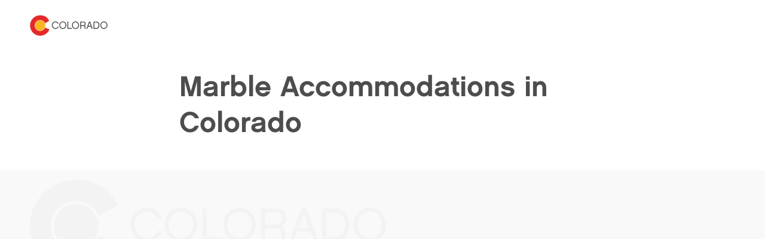

--- FILE ---
content_type: text/html; charset=utf-8
request_url: https://www.colorado.com/co/marble/accommodations?f%5B0%5D=profileamenities%3A1631&f%5B1%5D=profileamenities%3A1666&f%5B2%5D=profileamenities%3A1686&f%5B3%5D=profileamenities%3A1691&f%5B4%5D=profileamenities%3A1696&f%5B5%5D=profileamenities%3A1701&f%5B6%5D=profileamenities%3A1726
body_size: 5238
content:
<!DOCTYPE html><html lang="en"><head><meta charSet="utf-8"/><meta name="viewport" content="width=device-width"/><link rel="preload" href="/_next/static/media/logo.bca931fc.svg" as="image" fetchPriority="high"/><title>Marble Accommodations in Colorado | Colorado.com</title><meta name="title" content="Marble Accommodations in Colorado | Colorado.com"/><meta name="robots" content="index"/><link rel="canonical" href="https://www.colorado.com/co/marble/accommodations"/><meta property="og:site_name" content="Colorado.com"/><meta property="og:type" content="article"/><meta property="og:url" content="https://www.colorado.com/co/marble/accommodations"/><meta property="og:title" content="Marble Accommodations in Colorado"/><meta name="description" content="Explore Marble Accommodations in Colorado on Colorado.com - Your official guide to Colorado tourism, activities, and destinations."/><meta property="og:description" content="Explore Marble Accommodations in Colorado on Colorado.com - Your official guide to Colorado tourism, activities, and destinations."/><meta property="og:locale" content="en_US"/><meta name="twitter:card" content="summary"/><meta name="twitter:title" content="Marble Accommodations in Colorado"/><meta name="twitter:description" content="Explore Marble Accommodations in Colorado on Colorado.com - Your official guide to Colorado tourism, activities, and destinations."/><meta name="twitter:site" content="@colorado"/><script type="application/ld+json">{"@context":"https://schema.org","@type":"WebPage","name":"Marble Accommodations in Colorado","url":"https://www.colorado.com/co/marble/accommodations","inLanguage":"en-US","breadcrumb":{"@type":"BreadcrumbList","itemListElement":[{"@type":"ListItem","position":1,"name":"Home","item":"https://www.colorado.com"},{"@type":"ListItem","position":2,"name":"Marble Accommodations in Colorado","item":"https://www.colorado.com/co/marble/accommodations"}]},"publisher":{"@type":"Organization","name":"Colorado.com","url":"https://www.colorado.com"}}</script><script type="application/ld+json">{"@context":"https://schema.org","@type":"TouristInformationCenter","name":"Colorado.com","url":"https://www.colorado.com","logo":{"@type":"ImageObject","url":"https://www.colorado.com/mobile.png"},"image":"https://www.colorado.com/images/fallback1.jpg","description":"Official Colorado tourism website - plan your Colorado vacation with trip ideas, things to do, activities, events, and deals.","address":{"@type":"PostalAddress","addressLocality":"Denver","addressRegion":"CO","addressCountry":"US"},"sameAs":["https://www.facebook.com/visitcolorado","https://x.com/Colorado","https://www.instagram.com/visitcolorado","https://www.youtube.com/user/VisitColorado","https://www.pinterest.com/visitcolorado/","https://www.tiktok.com/@visit_colorado","https://www.threads.com/@visitcolorado"]}</script><meta name="next-head-count" content="20"/><meta charSet="utf-8"/><meta name="viewport" content="width=device-width, initial-scale=1"/><link rel="apple-touch-icon" sizes="180x180" href="/apple-touch-icon.png"/><link rel="icon" type="image/png" sizes="32x32" href="/favicon-32x32.png"/><link rel="icon" type="image/png" sizes="16x16" href="/favicon-16x16.png"/><link rel="manifest" href="/site.webmanifest"/><link rel="mask-icon" href="/safari-pinned-tab.svg" color="#e12b27"/><meta name="msapplication-TileColor" content="#f3f0ea"/><meta name="theme-color" content="#ffffff"/><script id="osano-datalayer">window.dataLayer = window.dataLayer || []; function gtag(){dataLayer.push(arguments);} gtag('consent', 'default', { 'ad_storage': 'denied', 'analytics_storage': 'denied', 'ad_user_data': 'denied', 'ad_personalization': 'denied', 'personalization_storage': 'denied', 'functionality_storage': 'granted', 'security_storage': 'granted', 'wait_for_update': 500 }); gtag('set', 'ads_data_redaction', true);</script><script async="" src="https://cmp.osano.com/16COjBTKiXMphYFF/f565910a-f2cc-430f-8eed-1ad8cb22a855/osano.js"></script><link rel="preload" href="/_next/static/css/99c51ad486084712.css" as="style"/><link rel="stylesheet" href="/_next/static/css/99c51ad486084712.css" data-n-g=""/><link rel="preload" href="/_next/static/css/8027e64ae5cfdb4b.css" as="style"/><link rel="stylesheet" href="/_next/static/css/8027e64ae5cfdb4b.css" data-n-p=""/><link rel="preload" href="/_next/static/css/4e18c52e1560a5a7.css" as="style"/><link rel="stylesheet" href="/_next/static/css/4e18c52e1560a5a7.css" data-n-p=""/><noscript data-n-css=""></noscript><script defer="" nomodule="" src="/_next/static/chunks/polyfills-c67a75d1b6f99dc8.js"></script><script src="/_next/static/chunks/webpack-86ac1bda8e5c6e03.js" defer=""></script><script src="/_next/static/chunks/framework-a6c4252a160a131b.js" defer=""></script><script src="/_next/static/chunks/main-f9a493fb807dddb0.js" defer=""></script><script src="/_next/static/chunks/pages/_app-f9e193ef09846bed.js" defer=""></script><script src="/_next/static/chunks/30e1f94b-030e39609c090b7f.js" defer=""></script><script src="/_next/static/chunks/2783-a3b01235b7e576d6.js" defer=""></script><script src="/_next/static/chunks/3813-29862a7ce6d21309.js" defer=""></script><script src="/_next/static/chunks/3347-5d8b11d94c81f3cf.js" defer=""></script><script src="/_next/static/chunks/8167-065aef9094704423.js" defer=""></script><script src="/_next/static/chunks/pages/%5B...slug%5D-567ca766e7a8e45f.js" defer=""></script><script src="/_next/static/MGXtwUhj8b9884HT2Ybu_/_buildManifest.js" defer=""></script><script src="/_next/static/MGXtwUhj8b9884HT2Ybu_/_ssgManifest.js" defer=""></script></head><body><div id="__next"><div class="app-wrapper __variable_19f61f __variable_3979e2 __variable_9aae78"><div class="SkipContentLink_skip-content-link__wpaut "><a href="#main" class="SkipContentLink_skip-content-link__anchor__G60al">Skip to main content</a></div><nav class="TopNav_top-nav__1128d   "><div class="TopNav_top-nav__inner__Duqyg"><div class="TopNav_top-nav__logo__ng6wR"><a class="TopNav_top-nav__logo-link__DAOHI" href="/"><img alt="Colorado Logo" fetchPriority="high" width="254" height="66" decoding="async" data-nimg="1" class="TopNav_top-nav__logo-img__jbd2e" style="color:transparent" src="/_next/static/media/logo.bca931fc.svg"/></a></div><div class="TopNav_top-nav__main__wng1l"><ul class="TopNav_top-nav__link-list__G66ch"></ul></div></div></nav><main id="main"><article data-category="Accommodations" data-city="Marble" data-season=""><div id="fc13de49-27e7-415c-be09-a314de67ee99" class="Container_default__container__4XYrh"><div class="ArticleContent_article-content__ZEcnE  "><div class="ArticleContent_article-content__container__dnJ_Z"><h1>Marble Accommodations in Colorado</h1></div></div></div><div id="0ec16c45-05a8-4ea5-a8ea-23f69dd78bbc"><section id="sh-0ec16c45-05a8-4ea5-a8ea-23f69dd78bbc" class="SearchHub_search-hub__uthW7 SearchHub_search-hub--leisure__TdRzj false" data-has-filters="false" data-component-style="profile"><div class="SearchHub_search-hub__container__Bs9SF"><span role="status" aria-live="polite" class="SearchHub_sr-only-search__KD1af"></span></div><div role="region" style="outline:none" aria-label="Search results"><div class="SearchHub_search-hub__container__Bs9SF"><svg aria-labelledby="image-grid-loader-custom-eat0lq-aria" role="img" viewBox="0 0 476 124"><title id="image-grid-loader-custom-eat0lq-aria">Loading...</title><rect role="presentation" x="0" y="0" width="100%" height="100%" clip-path="url(#image-grid-loader-custom-eat0lq-diff)" style="fill:url(#image-grid-loader-custom-eat0lq-animated-diff)"></rect><defs><clipPath id="image-grid-loader-custom-eat0lq-diff"><path d="M 78.97 41.92 c -6.07 0 -10.98 -5.17 -10.98 -11.56 s 4.92 -11.53 10.98 -11.53 c 5.04 0 8.75 3 10.15 7.38 h -2.84 c -1.21 -2.78 -3.71 -4.79 -7.31 -4.79 c -4.57 0 -8.3 4.06 -8.3 8.94 s 3.74 8.94 8.3 8.94 c 3.26 0 5.97 -1.85 7.31 -4.79 h 2.84 c -1.5 4.5 -5.4 7.41 -10.15 7.41 m 31.26 -11.56 c 0 -5.11 -3.64 -8.94 -8.3 -8.94 s -8.3 3.93 -8.3 8.94 s 3.74 8.94 8.3 8.94 s 8.3 -3.93 8.3 -8.94 m 2.68 0 c 0 6.45 -4.92 11.56 -10.98 11.56 s -10.99 -5.08 -10.99 -11.56 s 4.92 -11.53 10.99 -11.53 s 10.98 4.95 10.98 11.53 m 17.7 11.17 H 116.5 V 19.37 h 2.71 v 19.54 h 11.4 v 2.62 z m 19.19 -11.17 c 0 -5.11 -3.64 -8.94 -8.3 -8.94 s -8.3 3.93 -8.3 8.94 s 3.74 8.94 8.3 8.94 s 8.3 -3.93 8.3 -8.94 m 2.68 0 c 0 6.45 -4.92 11.56 -10.98 11.56 s -10.99 -5.08 -10.99 -11.56 s 4.92 -11.53 10.99 -11.53 s 10.98 4.95 10.98 11.53 m 13.48 -0.19 c 2.62 0 4.34 -1.57 4.34 -4.09 c 0 -2.87 -1.73 -4.12 -4.44 -4.12 h -7.09 v 8.21 h 7.18 z m 6.87 11.37 h -2.75 c -0.26 -0.61 -0.42 -1.37 -0.42 -2.39 v -3.03 c 0 -2.14 -1.12 -3.32 -3.64 -3.32 h -7.25 v 8.75 h -2.71 V 19.37 h 9.8 c 4.53 0 7.19 2.75 7.19 6.71 c 0 2.36 -1.15 4.28 -3.04 5.36 c 1.5 0.9 2.33 2.43 2.33 4.66 v 2.75 c 0 0.83 0.22 2.04 0.48 2.68 m 12.14 -18.84 l -3.61 9.87 h 7.15 l -3.54 -9.87 z m -4.53 12.39 l -2.36 6.45 h -2.94 l 8.37 -22.16 h 3.06 l 8.21 22.16 h -3.03 l -2.33 -6.45 h -8.97 z M 200 21.96 v 16.96 h 5.49 c 4.09 0 7.28 -2.52 7.28 -8.49 s -3.23 -8.46 -7.28 -8.46 H 200 z m -2.71 -2.59 h 8.21 c 6.13 0 10.06 4.18 10.06 11.05 s -3.93 11.11 -10.06 11.11 h -8.21 V 19.37 z m 40.46 10.99 c 0 -5.11 -3.64 -8.94 -8.3 -8.94 s -8.3 3.93 -8.3 8.94 s 3.74 8.94 8.3 8.94 s 8.3 -3.93 8.3 -8.94 m 2.68 0 c 0 6.45 -4.92 11.56 -10.98 11.56 s -10.99 -5.08 -10.99 -11.56 s 4.92 -11.53 10.99 -11.53 s 10.98 4.95 10.98 11.53"></path><path d="M 46.29 31.24 c 0 8.31 -6.74 15.05 -15.05 15.05 s -15.05 -6.74 -15.05 -15.05 s 6.74 -15.05 15.05 -15.05 s 15.05 6.74 15.05 15.05"></path><path d="M 46.93 37.99 c -2.62 6.07 -8.65 10.32 -15.68 10.32 c -9.43 0 -17.07 -7.64 -17.07 -17.07 s 7.64 -17.07 17.07 -17.07 c 6.89 0 12.82 4.08 15.52 9.95 l 12.4 -6.9 C 54.47 5.9 44.26 0 31.24 0 C 13.99 0 0 13.99 0 31.24 s 13.99 31.24 31.24 31.24 c 13.07 0 24.26 -8.03 28.92 -19.43 l -13.23 -5.06 z"></path></clipPath><linearGradient id="image-grid-loader-custom-eat0lq-animated-diff" gradientTransform="translate(-2 0)"><stop offset="0%" stop-color="#f3f3f3" stop-opacity="1"></stop><stop offset="50%" stop-color="#8f8f8f" stop-opacity="1"></stop><stop offset="100%" stop-color="#f3f3f3" stop-opacity="1"></stop><animateTransform attributeName="gradientTransform" type="translate" values="-2 0; 0 0; 2 0" dur="1s" repeatCount="indefinite"></animateTransform></linearGradient></defs></svg></div><nav class="SearchHub_search-hub__container__Bs9SF " aria-label="Pagination"><ul class="Pagination_pagination__ZWx07"></ul></nav></div></section></div></article><!--$--><!--/$--><!--$--><style>
#nprogress {
  pointer-events: none;
}

#nprogress .bar {
  background: #fdb71a;

  position: fixed;
  z-index: 99999;
  top: 0;
  left: 0;

  width: 100%;
  height: 5px;
}

/* Fancy blur effect */
#nprogress .peg {
  display: block;
  position: absolute;
  right: 0px;
  width: 100px;
  height: 100%;
  box-shadow: 0 0 10px #fdb71a, 0 0 5px #fdb71a;
  opacity: 1.0;

  -webkit-transform: rotate(3deg) translate(0px, -4px);
      -ms-transform: rotate(3deg) translate(0px, -4px);
          transform: rotate(3deg) translate(0px, -4px);
}

/* Remove these to get rid of the spinner */
#nprogress .spinner {
  display: block;
  position: fixed;
  z-index: 1031;
  top: 15px;
  bottom: auto;
  right: 15px;
  left: auto;
}

#nprogress .spinner-icon {
  width: 18px;
  height: 18px;
  box-sizing: border-box;

  border: solid 2px transparent;
  border-top-color: #fdb71a;
  border-left-color: #fdb71a;
  border-radius: 50%;

  -webkit-animation: nprogress-spinner 400ms linear infinite;
          animation: nprogress-spinner 400ms linear infinite;
}

.nprogress-custom-parent {
  overflow: hidden;
  position: relative;
}

.nprogress-custom-parent #nprogress .spinner,
.nprogress-custom-parent #nprogress .bar {
  position: absolute;
}

@-webkit-keyframes nprogress-spinner {
  0%   { -webkit-transform: rotate(0deg); }
  100% { -webkit-transform: rotate(360deg); }
}
@keyframes nprogress-spinner {
  0%   { transform: rotate(0deg); }
  100% { transform: rotate(360deg); }
}
</style><!--/$--></main></div></div><script id="__NEXT_DATA__" type="application/json">{"props":{"pageProps":{"resource":{"id":"2f9f5601-d2a4-4662-80ee-d4499c157676","type":"node--landing_page","context":"default","label":null,"title":"Marble Accommodations in Colorado","created":"2013-04-23T17:44:20+00:00","lastUpdated":"2022-01-05T23:00:03+00:00","link":{"url":"/co/marble/accommodations","text":"Marble Accommodations in Colorado"},"authors":null,"description":null,"image":null,"body":[{"type":"component--main_content","id":"fc13de49-27e7-415c-be09-a314de67ee99","title":"legacy_main_content_grid_page_59140","props":{"heading":"Marble Accommodations in Colorado","subheading":null,"content":null,"bold":false}},{"type":"component--listings","id":"0ec16c45-05a8-4ea5-a8ea-23f69dd78bbc","title":"legacy_listings_grid_page_59140","props":{"heading":null,"subheading":null,"superheading":null,"componentStyle":"profile","componentType":"article","bgColor":"light-gray","paginationStyle":"pagination","showCount":false,"showFilters":true,"showResultsFor":false,"defaultParams":{"filter":{"field_cities":{"condition":{"path":"field_cities","value":[538],"operator":"IN"}},"field_categories":{"condition":{"path":"field_categories","value":[666,666],"operator":"IN"}},"type":"profile","status":"1"},"include":"field_listing_main_image,field_images","sort":"-field_listings_grid_sorting_rank,field_listings_random_sort_value,title","fields":{},"fields[node--profile]":"title,created,changed,path,body,status,drupal_internal__nid,field_listing_main_image,field_images,field_listings_grid_sorting_rank,field_listings_random_sort_value,field_listing_id,field_listing_json,field_wheel_the_world_partner"},"fields":["fulltext","categories","all_amenities"],"limit":12,"moreLink":null,"viewMoreLink":null},"children":[]}],"metatag":[{"tag":"meta","attributes":{"name":"title","content":"Marble Accommodations in Colorado | Colorado.com"}},{"tag":"meta","attributes":{"name":"robots","content":"index"}},{"tag":"link","attributes":{"rel":"canonical","href":"https://www.colorado.com/co/marble/accommodations"}},{"tag":"meta","attributes":{"property":"og:site_name","content":"Colorado.com"}},{"tag":"meta","attributes":{"property":"og:type","content":"article"}},{"tag":"meta","attributes":{"property":"og:url","content":"https://www.colorado.com/co/marble/accommodations"}},{"tag":"meta","attributes":{"property":"og:title","content":"Marble Accommodations in Colorado"}},{"tag":"meta","attributes":{"name":"description","content":"Explore Marble Accommodations in Colorado on Colorado.com - Your official guide to Colorado tourism, activities, and destinations."}},{"tag":"meta","attributes":{"property":"og:description","content":"Explore Marble Accommodations in Colorado on Colorado.com - Your official guide to Colorado tourism, activities, and destinations."}},{"tag":"meta","attributes":{"property":"og:locale","content":"en_US"}},{"tag":"meta","attributes":{"name":"twitter:card","content":"summary"}},{"tag":"meta","attributes":{"name":"twitter:title","content":"Marble Accommodations in Colorado"}},{"tag":"meta","attributes":{"name":"twitter:description","content":"Explore Marble Accommodations in Colorado on Colorado.com - Your official guide to Colorado tourism, activities, and destinations."}},{"tag":"meta","attributes":{"name":"twitter:site","content":"@colorado"}}],"location":null,"tripadvisorData":null,"dates":null,"cornerPaneValue":null,"actionBtn":null,"placeholderFallback":true,"tracking":{},"subtitle":"Accommodations","categoryList":"Accommodations, Accommodations","parentCategoryList":"Accommodations","cities":"Marble","seasons":null}},"__N_SSG":true},"page":"/[...slug]","query":{"slug":["co","marble","accommodations"]},"buildId":"MGXtwUhj8b9884HT2Ybu_","isFallback":false,"isExperimentalCompile":false,"gsp":true,"locale":"en","locales":["en"],"defaultLocale":"en","scriptLoader":[]}</script><noscript><iframe src="https://www.googletagmanager.com/ns.html?id=GTM-NCS8GXJ" height="0" width="0" style="display: none; visibility: hidden;" /></noscript><script defer src="https://static.cloudflareinsights.com/beacon.min.js/vcd15cbe7772f49c399c6a5babf22c1241717689176015" integrity="sha512-ZpsOmlRQV6y907TI0dKBHq9Md29nnaEIPlkf84rnaERnq6zvWvPUqr2ft8M1aS28oN72PdrCzSjY4U6VaAw1EQ==" data-cf-beacon='{"rayId":"9bf89ce85e6f845c","version":"2025.9.1","serverTiming":{"name":{"cfExtPri":true,"cfEdge":true,"cfOrigin":true,"cfL4":true,"cfSpeedBrain":true,"cfCacheStatus":true}},"token":"c380fda1ee294157b5f824a22fc4da71","b":1}' crossorigin="anonymous"></script>
</body></html>